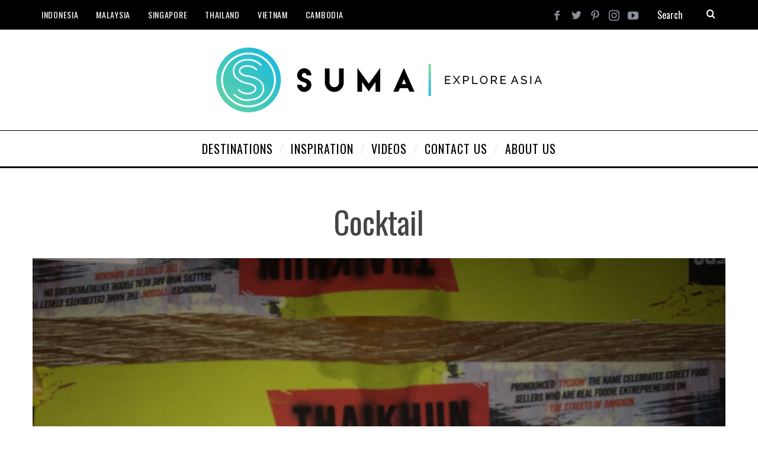

--- FILE ---
content_type: text/html; charset=UTF-8
request_url: https://sumabeachlifestyle.com/exploring-manchester-uk-european-city-challenge/cocktail/
body_size: 10126
content:
<!DOCTYPE html>
<!--[if lt IE 9]><html lang="en-US" class="oldie"><![endif]-->
<!--[if (gte IE 9) | !(IE)]><!--><html lang="en-US" class="modern"><!--<![endif]-->
<head>
<meta charset="UTF-8" />
<meta name="viewport" content="width=device-width, initial-scale=1" />
<!--[if IE]><meta http-equiv='X-UA-Compatible' content='IE=edge,chrome=1'><![endif]-->
<meta name='robots' content='index, follow, max-image-preview:large, max-snippet:-1, max-video-preview:-1' />
	<style>img:is([sizes="auto" i], [sizes^="auto," i]) { contain-intrinsic-size: 3000px 1500px }</style>
	
	<!-- This site is optimized with the Yoast SEO plugin v26.6 - https://yoast.com/wordpress/plugins/seo/ -->
	<title>cocktail - Suma - Explore Asia</title>
	<link rel="canonical" href="https://sumabeachlifestyle.com/exploring-manchester-uk-european-city-challenge/cocktail/" />
	<meta property="og:locale" content="en_US" />
	<meta property="og:type" content="article" />
	<meta property="og:title" content="cocktail - Suma - Explore Asia" />
	<meta property="og:url" content="https://sumabeachlifestyle.com/exploring-manchester-uk-european-city-challenge/cocktail/" />
	<meta property="og:site_name" content="Suma - Explore Asia" />
	<meta property="article:publisher" content="https://www.facebook.com/SumaLifestyle/" />
	<meta property="og:image" content="https://sumabeachlifestyle.com/exploring-manchester-uk-european-city-challenge/cocktail" />
	<meta property="og:image:width" content="700" />
	<meta property="og:image:height" content="525" />
	<meta property="og:image:type" content="image/jpeg" />
	<meta name="twitter:card" content="summary_large_image" />
	<meta name="twitter:site" content="@SumaLifestyle" />
	<script type="application/ld+json" class="yoast-schema-graph">{"@context":"https://schema.org","@graph":[{"@type":"WebPage","@id":"https://sumabeachlifestyle.com/exploring-manchester-uk-european-city-challenge/cocktail/","url":"https://sumabeachlifestyle.com/exploring-manchester-uk-european-city-challenge/cocktail/","name":"cocktail - Suma - Explore Asia","isPartOf":{"@id":"https://sumabeachlifestyle.com/#website"},"primaryImageOfPage":{"@id":"https://sumabeachlifestyle.com/exploring-manchester-uk-european-city-challenge/cocktail/#primaryimage"},"image":{"@id":"https://sumabeachlifestyle.com/exploring-manchester-uk-european-city-challenge/cocktail/#primaryimage"},"thumbnailUrl":"https://sumabeachlifestyle.com/wp-content/uploads/2015/11/cocktail.jpg","datePublished":"2015-11-12T14:53:38+00:00","breadcrumb":{"@id":"https://sumabeachlifestyle.com/exploring-manchester-uk-european-city-challenge/cocktail/#breadcrumb"},"inLanguage":"en-US","potentialAction":[{"@type":"ReadAction","target":["https://sumabeachlifestyle.com/exploring-manchester-uk-european-city-challenge/cocktail/"]}]},{"@type":"ImageObject","inLanguage":"en-US","@id":"https://sumabeachlifestyle.com/exploring-manchester-uk-european-city-challenge/cocktail/#primaryimage","url":"https://sumabeachlifestyle.com/wp-content/uploads/2015/11/cocktail.jpg","contentUrl":"https://sumabeachlifestyle.com/wp-content/uploads/2015/11/cocktail.jpg","width":3264,"height":2448},{"@type":"BreadcrumbList","@id":"https://sumabeachlifestyle.com/exploring-manchester-uk-european-city-challenge/cocktail/#breadcrumb","itemListElement":[{"@type":"ListItem","position":1,"name":"Home","item":"https://sumabeachlifestyle.com/"},{"@type":"ListItem","position":2,"name":"Exploring Manchester, UK &#8211; European City Challenge","item":"https://sumabeachlifestyle.com/exploring-manchester-uk-european-city-challenge/"},{"@type":"ListItem","position":3,"name":"cocktail"}]},{"@type":"WebSite","@id":"https://sumabeachlifestyle.com/#website","url":"https://sumabeachlifestyle.com/","name":"Suma - Explore Asia","description":"Travel Guide to Southeast Asia and Beyond","publisher":{"@id":"https://sumabeachlifestyle.com/#organization"},"potentialAction":[{"@type":"SearchAction","target":{"@type":"EntryPoint","urlTemplate":"https://sumabeachlifestyle.com/?s={search_term_string}"},"query-input":{"@type":"PropertyValueSpecification","valueRequired":true,"valueName":"search_term_string"}}],"inLanguage":"en-US"},{"@type":"Organization","@id":"https://sumabeachlifestyle.com/#organization","name":"Suma Travel Asia","url":"https://sumabeachlifestyle.com/","logo":{"@type":"ImageObject","inLanguage":"en-US","@id":"https://sumabeachlifestyle.com/#/schema/logo/image/","url":"https://sumabeachlifestyle.com/wp-content/uploads/2012/11/Suma-Lifestyle-Logo-blue-bg.jpg","contentUrl":"https://sumabeachlifestyle.com/wp-content/uploads/2012/11/Suma-Lifestyle-Logo-blue-bg.jpg","width":970,"height":970,"caption":"Suma Travel Asia"},"image":{"@id":"https://sumabeachlifestyle.com/#/schema/logo/image/"},"sameAs":["https://www.facebook.com/SumaLifestyle/","https://x.com/SumaLifestyle","https://www.instagram.com/SumaExploreAsia","https://www.pinterest.com/SumaLifestyle","https://www.youtube.com/SumaLifestyle"]}]}</script>
	<!-- / Yoast SEO plugin. -->


<link rel='dns-prefetch' href='//fonts.googleapis.com' />
<link rel='preconnect' href='https://fonts.gstatic.com' crossorigin />
<link rel="alternate" type="application/rss+xml" title="Suma - Explore Asia &raquo; Feed" href="https://sumabeachlifestyle.com/feed/" />
<link rel="alternate" type="application/rss+xml" title="Suma - Explore Asia &raquo; Comments Feed" href="https://sumabeachlifestyle.com/comments/feed/" />
<link rel="alternate" type="application/rss+xml" title="Suma - Explore Asia &raquo; cocktail Comments Feed" href="https://sumabeachlifestyle.com/exploring-manchester-uk-european-city-challenge/cocktail/feed/" />
<script type="text/javascript">
/* <![CDATA[ */
window._wpemojiSettings = {"baseUrl":"https:\/\/s.w.org\/images\/core\/emoji\/16.0.1\/72x72\/","ext":".png","svgUrl":"https:\/\/s.w.org\/images\/core\/emoji\/16.0.1\/svg\/","svgExt":".svg","source":{"concatemoji":"https:\/\/sumabeachlifestyle.com\/wp-includes\/js\/wp-emoji-release.min.js?ver=6.8.3"}};
/*! This file is auto-generated */
!function(s,n){var o,i,e;function c(e){try{var t={supportTests:e,timestamp:(new Date).valueOf()};sessionStorage.setItem(o,JSON.stringify(t))}catch(e){}}function p(e,t,n){e.clearRect(0,0,e.canvas.width,e.canvas.height),e.fillText(t,0,0);var t=new Uint32Array(e.getImageData(0,0,e.canvas.width,e.canvas.height).data),a=(e.clearRect(0,0,e.canvas.width,e.canvas.height),e.fillText(n,0,0),new Uint32Array(e.getImageData(0,0,e.canvas.width,e.canvas.height).data));return t.every(function(e,t){return e===a[t]})}function u(e,t){e.clearRect(0,0,e.canvas.width,e.canvas.height),e.fillText(t,0,0);for(var n=e.getImageData(16,16,1,1),a=0;a<n.data.length;a++)if(0!==n.data[a])return!1;return!0}function f(e,t,n,a){switch(t){case"flag":return n(e,"\ud83c\udff3\ufe0f\u200d\u26a7\ufe0f","\ud83c\udff3\ufe0f\u200b\u26a7\ufe0f")?!1:!n(e,"\ud83c\udde8\ud83c\uddf6","\ud83c\udde8\u200b\ud83c\uddf6")&&!n(e,"\ud83c\udff4\udb40\udc67\udb40\udc62\udb40\udc65\udb40\udc6e\udb40\udc67\udb40\udc7f","\ud83c\udff4\u200b\udb40\udc67\u200b\udb40\udc62\u200b\udb40\udc65\u200b\udb40\udc6e\u200b\udb40\udc67\u200b\udb40\udc7f");case"emoji":return!a(e,"\ud83e\udedf")}return!1}function g(e,t,n,a){var r="undefined"!=typeof WorkerGlobalScope&&self instanceof WorkerGlobalScope?new OffscreenCanvas(300,150):s.createElement("canvas"),o=r.getContext("2d",{willReadFrequently:!0}),i=(o.textBaseline="top",o.font="600 32px Arial",{});return e.forEach(function(e){i[e]=t(o,e,n,a)}),i}function t(e){var t=s.createElement("script");t.src=e,t.defer=!0,s.head.appendChild(t)}"undefined"!=typeof Promise&&(o="wpEmojiSettingsSupports",i=["flag","emoji"],n.supports={everything:!0,everythingExceptFlag:!0},e=new Promise(function(e){s.addEventListener("DOMContentLoaded",e,{once:!0})}),new Promise(function(t){var n=function(){try{var e=JSON.parse(sessionStorage.getItem(o));if("object"==typeof e&&"number"==typeof e.timestamp&&(new Date).valueOf()<e.timestamp+604800&&"object"==typeof e.supportTests)return e.supportTests}catch(e){}return null}();if(!n){if("undefined"!=typeof Worker&&"undefined"!=typeof OffscreenCanvas&&"undefined"!=typeof URL&&URL.createObjectURL&&"undefined"!=typeof Blob)try{var e="postMessage("+g.toString()+"("+[JSON.stringify(i),f.toString(),p.toString(),u.toString()].join(",")+"));",a=new Blob([e],{type:"text/javascript"}),r=new Worker(URL.createObjectURL(a),{name:"wpTestEmojiSupports"});return void(r.onmessage=function(e){c(n=e.data),r.terminate(),t(n)})}catch(e){}c(n=g(i,f,p,u))}t(n)}).then(function(e){for(var t in e)n.supports[t]=e[t],n.supports.everything=n.supports.everything&&n.supports[t],"flag"!==t&&(n.supports.everythingExceptFlag=n.supports.everythingExceptFlag&&n.supports[t]);n.supports.everythingExceptFlag=n.supports.everythingExceptFlag&&!n.supports.flag,n.DOMReady=!1,n.readyCallback=function(){n.DOMReady=!0}}).then(function(){return e}).then(function(){var e;n.supports.everything||(n.readyCallback(),(e=n.source||{}).concatemoji?t(e.concatemoji):e.wpemoji&&e.twemoji&&(t(e.twemoji),t(e.wpemoji)))}))}((window,document),window._wpemojiSettings);
/* ]]> */
</script>
<style id='wp-emoji-styles-inline-css' type='text/css'>

	img.wp-smiley, img.emoji {
		display: inline !important;
		border: none !important;
		box-shadow: none !important;
		height: 1em !important;
		width: 1em !important;
		margin: 0 0.07em !important;
		vertical-align: -0.1em !important;
		background: none !important;
		padding: 0 !important;
	}
</style>
<link rel='stylesheet' id='wp-block-library-css' href='https://sumabeachlifestyle.com/wp-includes/css/dist/block-library/style.min.css?ver=6.8.3' type='text/css' media='all' />
<style id='classic-theme-styles-inline-css' type='text/css'>
/*! This file is auto-generated */
.wp-block-button__link{color:#fff;background-color:#32373c;border-radius:9999px;box-shadow:none;text-decoration:none;padding:calc(.667em + 2px) calc(1.333em + 2px);font-size:1.125em}.wp-block-file__button{background:#32373c;color:#fff;text-decoration:none}
</style>
<style id='global-styles-inline-css' type='text/css'>
:root{--wp--preset--aspect-ratio--square: 1;--wp--preset--aspect-ratio--4-3: 4/3;--wp--preset--aspect-ratio--3-4: 3/4;--wp--preset--aspect-ratio--3-2: 3/2;--wp--preset--aspect-ratio--2-3: 2/3;--wp--preset--aspect-ratio--16-9: 16/9;--wp--preset--aspect-ratio--9-16: 9/16;--wp--preset--color--black: #000000;--wp--preset--color--cyan-bluish-gray: #abb8c3;--wp--preset--color--white: #ffffff;--wp--preset--color--pale-pink: #f78da7;--wp--preset--color--vivid-red: #cf2e2e;--wp--preset--color--luminous-vivid-orange: #ff6900;--wp--preset--color--luminous-vivid-amber: #fcb900;--wp--preset--color--light-green-cyan: #7bdcb5;--wp--preset--color--vivid-green-cyan: #00d084;--wp--preset--color--pale-cyan-blue: #8ed1fc;--wp--preset--color--vivid-cyan-blue: #0693e3;--wp--preset--color--vivid-purple: #9b51e0;--wp--preset--gradient--vivid-cyan-blue-to-vivid-purple: linear-gradient(135deg,rgba(6,147,227,1) 0%,rgb(155,81,224) 100%);--wp--preset--gradient--light-green-cyan-to-vivid-green-cyan: linear-gradient(135deg,rgb(122,220,180) 0%,rgb(0,208,130) 100%);--wp--preset--gradient--luminous-vivid-amber-to-luminous-vivid-orange: linear-gradient(135deg,rgba(252,185,0,1) 0%,rgba(255,105,0,1) 100%);--wp--preset--gradient--luminous-vivid-orange-to-vivid-red: linear-gradient(135deg,rgba(255,105,0,1) 0%,rgb(207,46,46) 100%);--wp--preset--gradient--very-light-gray-to-cyan-bluish-gray: linear-gradient(135deg,rgb(238,238,238) 0%,rgb(169,184,195) 100%);--wp--preset--gradient--cool-to-warm-spectrum: linear-gradient(135deg,rgb(74,234,220) 0%,rgb(151,120,209) 20%,rgb(207,42,186) 40%,rgb(238,44,130) 60%,rgb(251,105,98) 80%,rgb(254,248,76) 100%);--wp--preset--gradient--blush-light-purple: linear-gradient(135deg,rgb(255,206,236) 0%,rgb(152,150,240) 100%);--wp--preset--gradient--blush-bordeaux: linear-gradient(135deg,rgb(254,205,165) 0%,rgb(254,45,45) 50%,rgb(107,0,62) 100%);--wp--preset--gradient--luminous-dusk: linear-gradient(135deg,rgb(255,203,112) 0%,rgb(199,81,192) 50%,rgb(65,88,208) 100%);--wp--preset--gradient--pale-ocean: linear-gradient(135deg,rgb(255,245,203) 0%,rgb(182,227,212) 50%,rgb(51,167,181) 100%);--wp--preset--gradient--electric-grass: linear-gradient(135deg,rgb(202,248,128) 0%,rgb(113,206,126) 100%);--wp--preset--gradient--midnight: linear-gradient(135deg,rgb(2,3,129) 0%,rgb(40,116,252) 100%);--wp--preset--font-size--small: 13px;--wp--preset--font-size--medium: 20px;--wp--preset--font-size--large: 36px;--wp--preset--font-size--x-large: 42px;--wp--preset--spacing--20: 0.44rem;--wp--preset--spacing--30: 0.67rem;--wp--preset--spacing--40: 1rem;--wp--preset--spacing--50: 1.5rem;--wp--preset--spacing--60: 2.25rem;--wp--preset--spacing--70: 3.38rem;--wp--preset--spacing--80: 5.06rem;--wp--preset--shadow--natural: 6px 6px 9px rgba(0, 0, 0, 0.2);--wp--preset--shadow--deep: 12px 12px 50px rgba(0, 0, 0, 0.4);--wp--preset--shadow--sharp: 6px 6px 0px rgba(0, 0, 0, 0.2);--wp--preset--shadow--outlined: 6px 6px 0px -3px rgba(255, 255, 255, 1), 6px 6px rgba(0, 0, 0, 1);--wp--preset--shadow--crisp: 6px 6px 0px rgba(0, 0, 0, 1);}:where(.is-layout-flex){gap: 0.5em;}:where(.is-layout-grid){gap: 0.5em;}body .is-layout-flex{display: flex;}.is-layout-flex{flex-wrap: wrap;align-items: center;}.is-layout-flex > :is(*, div){margin: 0;}body .is-layout-grid{display: grid;}.is-layout-grid > :is(*, div){margin: 0;}:where(.wp-block-columns.is-layout-flex){gap: 2em;}:where(.wp-block-columns.is-layout-grid){gap: 2em;}:where(.wp-block-post-template.is-layout-flex){gap: 1.25em;}:where(.wp-block-post-template.is-layout-grid){gap: 1.25em;}.has-black-color{color: var(--wp--preset--color--black) !important;}.has-cyan-bluish-gray-color{color: var(--wp--preset--color--cyan-bluish-gray) !important;}.has-white-color{color: var(--wp--preset--color--white) !important;}.has-pale-pink-color{color: var(--wp--preset--color--pale-pink) !important;}.has-vivid-red-color{color: var(--wp--preset--color--vivid-red) !important;}.has-luminous-vivid-orange-color{color: var(--wp--preset--color--luminous-vivid-orange) !important;}.has-luminous-vivid-amber-color{color: var(--wp--preset--color--luminous-vivid-amber) !important;}.has-light-green-cyan-color{color: var(--wp--preset--color--light-green-cyan) !important;}.has-vivid-green-cyan-color{color: var(--wp--preset--color--vivid-green-cyan) !important;}.has-pale-cyan-blue-color{color: var(--wp--preset--color--pale-cyan-blue) !important;}.has-vivid-cyan-blue-color{color: var(--wp--preset--color--vivid-cyan-blue) !important;}.has-vivid-purple-color{color: var(--wp--preset--color--vivid-purple) !important;}.has-black-background-color{background-color: var(--wp--preset--color--black) !important;}.has-cyan-bluish-gray-background-color{background-color: var(--wp--preset--color--cyan-bluish-gray) !important;}.has-white-background-color{background-color: var(--wp--preset--color--white) !important;}.has-pale-pink-background-color{background-color: var(--wp--preset--color--pale-pink) !important;}.has-vivid-red-background-color{background-color: var(--wp--preset--color--vivid-red) !important;}.has-luminous-vivid-orange-background-color{background-color: var(--wp--preset--color--luminous-vivid-orange) !important;}.has-luminous-vivid-amber-background-color{background-color: var(--wp--preset--color--luminous-vivid-amber) !important;}.has-light-green-cyan-background-color{background-color: var(--wp--preset--color--light-green-cyan) !important;}.has-vivid-green-cyan-background-color{background-color: var(--wp--preset--color--vivid-green-cyan) !important;}.has-pale-cyan-blue-background-color{background-color: var(--wp--preset--color--pale-cyan-blue) !important;}.has-vivid-cyan-blue-background-color{background-color: var(--wp--preset--color--vivid-cyan-blue) !important;}.has-vivid-purple-background-color{background-color: var(--wp--preset--color--vivid-purple) !important;}.has-black-border-color{border-color: var(--wp--preset--color--black) !important;}.has-cyan-bluish-gray-border-color{border-color: var(--wp--preset--color--cyan-bluish-gray) !important;}.has-white-border-color{border-color: var(--wp--preset--color--white) !important;}.has-pale-pink-border-color{border-color: var(--wp--preset--color--pale-pink) !important;}.has-vivid-red-border-color{border-color: var(--wp--preset--color--vivid-red) !important;}.has-luminous-vivid-orange-border-color{border-color: var(--wp--preset--color--luminous-vivid-orange) !important;}.has-luminous-vivid-amber-border-color{border-color: var(--wp--preset--color--luminous-vivid-amber) !important;}.has-light-green-cyan-border-color{border-color: var(--wp--preset--color--light-green-cyan) !important;}.has-vivid-green-cyan-border-color{border-color: var(--wp--preset--color--vivid-green-cyan) !important;}.has-pale-cyan-blue-border-color{border-color: var(--wp--preset--color--pale-cyan-blue) !important;}.has-vivid-cyan-blue-border-color{border-color: var(--wp--preset--color--vivid-cyan-blue) !important;}.has-vivid-purple-border-color{border-color: var(--wp--preset--color--vivid-purple) !important;}.has-vivid-cyan-blue-to-vivid-purple-gradient-background{background: var(--wp--preset--gradient--vivid-cyan-blue-to-vivid-purple) !important;}.has-light-green-cyan-to-vivid-green-cyan-gradient-background{background: var(--wp--preset--gradient--light-green-cyan-to-vivid-green-cyan) !important;}.has-luminous-vivid-amber-to-luminous-vivid-orange-gradient-background{background: var(--wp--preset--gradient--luminous-vivid-amber-to-luminous-vivid-orange) !important;}.has-luminous-vivid-orange-to-vivid-red-gradient-background{background: var(--wp--preset--gradient--luminous-vivid-orange-to-vivid-red) !important;}.has-very-light-gray-to-cyan-bluish-gray-gradient-background{background: var(--wp--preset--gradient--very-light-gray-to-cyan-bluish-gray) !important;}.has-cool-to-warm-spectrum-gradient-background{background: var(--wp--preset--gradient--cool-to-warm-spectrum) !important;}.has-blush-light-purple-gradient-background{background: var(--wp--preset--gradient--blush-light-purple) !important;}.has-blush-bordeaux-gradient-background{background: var(--wp--preset--gradient--blush-bordeaux) !important;}.has-luminous-dusk-gradient-background{background: var(--wp--preset--gradient--luminous-dusk) !important;}.has-pale-ocean-gradient-background{background: var(--wp--preset--gradient--pale-ocean) !important;}.has-electric-grass-gradient-background{background: var(--wp--preset--gradient--electric-grass) !important;}.has-midnight-gradient-background{background: var(--wp--preset--gradient--midnight) !important;}.has-small-font-size{font-size: var(--wp--preset--font-size--small) !important;}.has-medium-font-size{font-size: var(--wp--preset--font-size--medium) !important;}.has-large-font-size{font-size: var(--wp--preset--font-size--large) !important;}.has-x-large-font-size{font-size: var(--wp--preset--font-size--x-large) !important;}
:where(.wp-block-post-template.is-layout-flex){gap: 1.25em;}:where(.wp-block-post-template.is-layout-grid){gap: 1.25em;}
:where(.wp-block-columns.is-layout-flex){gap: 2em;}:where(.wp-block-columns.is-layout-grid){gap: 2em;}
:root :where(.wp-block-pullquote){font-size: 1.5em;line-height: 1.6;}
</style>
<link rel='stylesheet' id='main-style-css' href='https://sumabeachlifestyle.com/wp-content/themes/simplemag%205/style.css?ver=6.8.3' type='text/css' media='all' />
<link rel="preload" as="style" href="https://fonts.googleapis.com/css?family=Oswald:400%7CLato&#038;display=swap&#038;ver=1570611282" /><link rel="stylesheet" href="https://fonts.googleapis.com/css?family=Oswald:400%7CLato&#038;display=swap&#038;ver=1570611282" media="print" onload="this.media='all'"><noscript><link rel="stylesheet" href="https://fonts.googleapis.com/css?family=Oswald:400%7CLato&#038;display=swap&#038;ver=1570611282" /></noscript><script type="text/javascript" src="https://sumabeachlifestyle.com/wp-includes/js/jquery/jquery.min.js?ver=3.7.1" id="jquery-core-js"></script>
<script type="text/javascript" src="https://sumabeachlifestyle.com/wp-includes/js/jquery/jquery-migrate.min.js?ver=3.4.1" id="jquery-migrate-js"></script>
<link rel="https://api.w.org/" href="https://sumabeachlifestyle.com/wp-json/" /><link rel="alternate" title="JSON" type="application/json" href="https://sumabeachlifestyle.com/wp-json/wp/v2/media/10372" /><link rel="EditURI" type="application/rsd+xml" title="RSD" href="https://sumabeachlifestyle.com/xmlrpc.php?rsd" />
<link rel='shortlink' href='https://sumabeachlifestyle.com/?p=10372' />
<link rel="alternate" title="oEmbed (JSON)" type="application/json+oembed" href="https://sumabeachlifestyle.com/wp-json/oembed/1.0/embed?url=https%3A%2F%2Fsumabeachlifestyle.com%2Fexploring-manchester-uk-european-city-challenge%2Fcocktail%2F" />
<link rel="alternate" title="oEmbed (XML)" type="text/xml+oembed" href="https://sumabeachlifestyle.com/wp-json/oembed/1.0/embed?url=https%3A%2F%2Fsumabeachlifestyle.com%2Fexploring-manchester-uk-european-city-challenge%2Fcocktail%2F&#038;format=xml" />
<meta name="generator" content="Redux 4.5.9" /><style type="text/css">
.header .logo{max-width:550px;}
.lines-button .lines, .lines-button .lines:after, .lines-button .lines:before{background:#ffffff;}
.top-strip .search-form input,.top-strip .search-form button,.top-strip .mobile-search-button{color:#ffffff}
.main-menu .sub-links .active-link,
.main-menu .mega-menu-item:hover .item-title a,
.main-menu > ul > .sub-menu-columns > .sub-menu > .sub-links > li > a {color:#0091b5;}
.main-menu .sub-menu-two-columns > .sub-menu > .sub-links li a:after {background-color:#0091b5;}
.main-menu .posts-loading:after {border-top-color:#0091b5;border-bottom-color:#0091b5;}
.secondary-menu ul > li:hover > a {color:#0091b5;}
.main-menu > ul > .link-arrow > a:after {border-color:transparent transparent #0091b5;}
.main-menu > ul > li > .sub-menu {border-top-color:#0091b5;}
.main-menu .mega-menu-container .mega-menu-posts-title:hover:after{color:#ffffff;}
.modern .content-over-image-tint .entry-image:before,
.modern .content-over-image-tint.full-width-image:before{opacity:0.1;}
.modern .content-over-image-tint:hover .entry-image:before,
.modern .content-over-image-tint.full-width-image:hover:before,
.modern .content-over-image-tint .gallery-item:not(.slick-active) .entry-image:before{opacity:0.5;}
.sidebar .widget{border-bottom:1px solid #000;}
.footer-sidebar .widget_rss li:after,
.footer-sidebar .widget_pages li:after,
.footer-sidebar .widget_nav_menu li:after,
.footer-sidebar .widget_categories ul li:after,
.footer-sidebar .widget_recent_entries li:after,
.footer-sidebar .widget_recent_comments li:after{background-color:#585b61;}
.entry-title {text-transform:capitalize;}
.title-with-sep{background:url("https://sumabeachlifestyle.com/wp-content/themes/simplemag%205/images/section-header.png") repeat-x 0 50%;}
@media only screen and (min-width: 960px) {.full-width-media .gallery-carousel,.full-width-media .gallery-carousel .gallery-item{height:580px;}}
</style>
<script type="text/javascript">
<!-- Global site tag (gtag.js) - Google Analytics -->
<script async src="https://www.googletagmanager.com/gtag/js?id=UA-15298697-2"></script>
<script>
  window.dataLayer = window.dataLayer || [];
  function gtag(){dataLayer.push(arguments);}
  gtag('js', new Date());

  gtag('config', 'UA-15298697-2');
</script>
<meta name="google-site-verification" content="Sa3qAHV-T5NtjdZ3lOlrOI0fWejy_q6-KiUK0-8R5hY" />

</script>
<link rel="icon" href="https://sumabeachlifestyle.com/wp-content/uploads/2016/05/SUMA-Clear-Icon-300x295.png" sizes="32x32" />
<link rel="icon" href="https://sumabeachlifestyle.com/wp-content/uploads/2016/05/SUMA-Clear-Icon-200x140.png" sizes="192x192" />
<link rel="apple-touch-icon" href="https://sumabeachlifestyle.com/wp-content/uploads/2016/05/SUMA-Clear-Icon-200x140.png" />
<meta name="msapplication-TileImage" content="https://sumabeachlifestyle.com/wp-content/uploads/2016/05/SUMA-Clear-Icon.png" />
<style id="ti_option-dynamic-css" title="dynamic-css" class="redux-options-output">.menu-item a, .entry-meta, .see-more span, .read-more, .read-more-link, .nav-title, .related-posts-tabs li a, #submit, input, textarea, .copyright, .copyright a{font-family:Oswald;font-weight:400;font-style:normal;}.secondary-menu > ul > li{font-size:14px;}.main-menu > ul > li{font-size:20px;}h1, h2, h3, h4, h5, h6, .main-menu .item-title a, .widget_pages, .widget_categories, .widget_nav_menu, .tagline, .sub-title, .entry-note, .manual-excerpt, .single-post.ltr:not(.woocommerce) .entry-content > p:first-of-type:first-letter, .sc-dropcap, .single-author-box .vcard, .comment-author, .comment-meta, .comment-reply-link, #respond label, #wp-calendar tbody, .latest-reviews .score-line i, .score-box .total{font-family:Oswald;font-weight:normal;font-style:normal;}.section-title, .classic-layout .entry-title{font-size:48px;}.entries .post-item .entry-title, .media-post-item .entry-title{font-size:24px;}.page-title{font-size:52px;}body, p{font-family:Lato;font-weight:normal;font-style:normal;}.page .entry-content, .single .entry-content, .home-section div.entry-summary{line-height:28px;font-size:18px;}.score-line, .rating-total-indicator .sides span, .widget_ti_most_commented span{background-color:#0091b5;}.comment-list .bypostauthor .avatar, .post-item .content-loading .load-media-content:before, .media-posts .content-loading .load-media-content:before, .post-item .content-loading .load-media-content:after, .media-posts .content-loading .load-media-content:after{border-color:#0091b5;}.widget_ti_most_commented span i:before{border-top-color:#0091b5;}.score-line span i, .widget_ti_most_commented span i{color:#000000;}#masthead{background-color:#ffffff;}.top-strip, .secondary-menu .sub-menu, .top-strip .search-form input[type="text"], .top-strip .social li ul{background-color:#000000;}.secondary-menu a{color:#ffffff;}.secondary-menu a:hover{color:#0091b5;}.top-strip .social li a{color:#8c919b;}.main-menu-container,.sticky-active .main-menu-fixed{background-color:#ffffff;}.main-menu > ul > li{color:#000;}.main-menu > ul > li:hover{color:#333;}.main-menu > ul > li > a > span:after{color:#eeeeee;}.main-menu-container{border-top:1px solid #000;}.main-menu-container{border-bottom:3px solid #000;}.main-menu .sub-menu{background-color:#000000;}.main-menu .sub-menu li a, .main-menu .mega-menu-container .mega-menu-posts-title{color:#ffffff;}.main-menu .sub-menu li a:hover, .main-menu .mega-menu-container .mega-menu-posts-title:hover{color:#0091b5;}.modern .content-over-image-tint .entry-image:before, .modern .content-over-image-tint.full-width-image:before{background-color:#000000;}.sidebar{border-top:1px solid #000;border-bottom:1px solid #000;border-left:1px solid #000;border-right:1px solid #000;}.slide-dock{background-color:#ffffff;}.slide-dock h3, .slide-dock p{color:#000000;}.slide-dock .entry-meta a, .slide-dock h4 a{color:#000000;}.footer-sidebar, .footer-sidebar .widget_ti_most_commented li a, .footer-sidebar .widget-posts-classic-entries .widget-post-details, .footer-sidebar .widget-slider .widget-post-details .widget-post-category, .footer-sidebar .widget-posts-classic-entries .widget-post-details .widget-post-category, .footer-sidebar .widget-posts-entries .widget-post-item:not(:nth-child(1)) .widget-post-details{background-color:#242628;}.footer-sidebar .widget_ti_latest_comments .comment-text:after{border-bottom-color:#242628;}.footer-sidebar .widget_ti_most_commented span i{color:#242628;}.footer-sidebar .widget h3{color:#0091b5;}.footer-sidebar .rating-total-indicator .sides span, .footer-sidebar .widget_ti_most_commented span{background-color:#0091b5;}.footer-sidebar .widget_ti_most_commented span i:before{border-top-color:#0091b5;}.footer-sidebar, .footer-sidebar button, .footer-sidebar select, .footer-sidebar input,  .footer-sidebar input[type="submit"]{color:#8c919b;}.footer-sidebar input, .footer-sidebar select, .footer-sidebar input[type="submit"]{border-color:#8c919b;}.footer-sidebar .widget_ti_latest_comments .comment-text:before{border-bottom-color:#8c919b;}.footer-sidebar .widget a{color:#8c919b;}.footer-sidebar .widget a:hover{color:#0091b5;}.footer-sidebar, .widget-area-2, .widget-area-3, .footer-sidebar .widget{border-top:1px dotted #585b61;border-bottom:1px dotted #585b61;border-left:1px dotted #585b61;border-right:1px dotted #585b61;}.full-width-sidebar{background-color:#f8f8f8;}.full-width-sidebar, .full-width-sidebar a{color:#000000;}.copyright{background-color:#222222;}.copyright, .copyright a{color:#8c919b;}</style></head>

<body class="attachment wp-singular attachment-template-default single single-attachment postid-10372 attachmentid-10372 attachment-jpeg wp-theme-simplemag5 sm-451 ltr layout-full">


    <section class="no-print top-strip">

        
        <div class="wrapper clearfix">

            
<div class="search-form">
    <form method="get" id="searchform" action="https://sumabeachlifestyle.com/" role="search">
        <input type="text" name="s" id="s" value="Search" onfocus="if(this.value=='Search')this.value='';" onblur="if(this.value=='')this.value='Search';" />
        <button type="submit">
            <i class="icomoon-search"></i>
        </button>
    </form>
    
    <div class="mobile-search-button"></div>
</div><ul class="social">
		<li><a href="#" class="icomoon-share social-share-link"></a>
			<ul><li><a href="https://www.facebook.com/SumaLifestyle" class="icomoon-facebook" target="_blank"></a></li><li><a href="https://www.twitter.com/SumaLifestyle" class="icomoon-twitter" target="_blank"></a></li><li><a href="https://www.pinterest.com/SumaLifestyle" class="icomoon-pinterest" target="_blank"></a></li><li><a href="https://www.instagram.com/Sumaexploreasia" class="icomoon-instagram" target="_blank"></a></li><li><a href="https://www.youtube.com/SumaLifestyle" class="icomoon-youtube" target="_blank"></a></li>		</ul>
		</li>
	</ul>
            
            <nav class="secondary-menu"><ul id="menu-top-menu" class="menu"><li id="menu-item-11078" class="menu-item menu-item-type-taxonomy menu-item-object-category menu-item-has-children menu-item-11078"><a href="https://sumabeachlifestyle.com/category/destinations/asia/indonesia/">Indonesia</a>
<ul class="sub-menu">
	<li id="menu-item-12643" class="menu-item menu-item-type-taxonomy menu-item-object-category menu-item-12643"><a href="https://sumabeachlifestyle.com/category/destinations/asia/indonesia/bali/">Bali</a></li>
	<li id="menu-item-12788" class="menu-item menu-item-type-taxonomy menu-item-object-category menu-item-12788"><a href="https://sumabeachlifestyle.com/category/destinations/asia/indonesia/south-sumatra/">South Sumatra</a></li>
	<li id="menu-item-12789" class="menu-item menu-item-type-taxonomy menu-item-object-category menu-item-12789"><a href="https://sumabeachlifestyle.com/category/destinations/asia/indonesia/surabaya/">Surabaya</a></li>
	<li id="menu-item-12819" class="menu-item menu-item-type-taxonomy menu-item-object-category menu-item-12819"><a href="https://sumabeachlifestyle.com/category/destinations/asia/indonesia/yogyakarta/">Yogyakarta</a></li>
	<li id="menu-item-12792" class="menu-item menu-item-type-taxonomy menu-item-object-category menu-item-12792"><a href="https://sumabeachlifestyle.com/category/destinations/asia/indonesia/">All Destinations</a></li>
</ul>
</li>
<li id="menu-item-11076" class="menu-item menu-item-type-taxonomy menu-item-object-category menu-item-has-children menu-item-11076"><a href="https://sumabeachlifestyle.com/category/destinations/asia/malaysia/">Malaysia</a>
<ul class="sub-menu">
	<li id="menu-item-12784" class="menu-item menu-item-type-taxonomy menu-item-object-category menu-item-12784"><a href="https://sumabeachlifestyle.com/category/destinations/asia/malaysia/kuala-lumpur/">Kuala Lumpur</a></li>
	<li id="menu-item-12785" class="menu-item menu-item-type-taxonomy menu-item-object-category menu-item-12785"><a href="https://sumabeachlifestyle.com/category/destinations/asia/malaysia/langkawi/">Langkawi</a></li>
	<li id="menu-item-12644" class="menu-item menu-item-type-taxonomy menu-item-object-category menu-item-12644"><a href="https://sumabeachlifestyle.com/category/destinations/asia/malaysia/penang/">Penang</a></li>
	<li id="menu-item-12793" class="menu-item menu-item-type-taxonomy menu-item-object-category menu-item-12793"><a href="https://sumabeachlifestyle.com/category/destinations/asia/malaysia/">All Destinations</a></li>
</ul>
</li>
<li id="menu-item-11075" class="menu-item menu-item-type-taxonomy menu-item-object-category menu-item-11075"><a href="https://sumabeachlifestyle.com/category/destinations/asia/singapore/">Singapore</a></li>
<li id="menu-item-11077" class="menu-item menu-item-type-taxonomy menu-item-object-category menu-item-has-children menu-item-11077"><a href="https://sumabeachlifestyle.com/category/destinations/asia/thailand/">Thailand</a>
<ul class="sub-menu">
	<li id="menu-item-12781" class="menu-item menu-item-type-taxonomy menu-item-object-category menu-item-12781"><a href="https://sumabeachlifestyle.com/category/destinations/asia/thailand/bangkok/">Bangkok</a></li>
	<li id="menu-item-13341" class="menu-item menu-item-type-taxonomy menu-item-object-category menu-item-13341"><a href="https://sumabeachlifestyle.com/category/destinations/asia/thailand/chiang-mai/">Chiang Mai</a></li>
	<li id="menu-item-12794" class="menu-item menu-item-type-taxonomy menu-item-object-category menu-item-12794"><a href="https://sumabeachlifestyle.com/category/destinations/asia/thailand/krabi/">Krabi</a></li>
	<li id="menu-item-12786" class="menu-item menu-item-type-taxonomy menu-item-object-category menu-item-12786"><a href="https://sumabeachlifestyle.com/category/destinations/asia/thailand/pattaya/">Pattaya</a></li>
	<li id="menu-item-12787" class="menu-item menu-item-type-taxonomy menu-item-object-category menu-item-12787"><a href="https://sumabeachlifestyle.com/category/destinations/asia/thailand/phuket/">Phuket</a></li>
	<li id="menu-item-12796" class="menu-item menu-item-type-taxonomy menu-item-object-category menu-item-12796"><a href="https://sumabeachlifestyle.com/category/destinations/asia/thailand/">All Destinations</a></li>
</ul>
</li>
<li id="menu-item-11079" class="menu-item menu-item-type-taxonomy menu-item-object-category menu-item-has-children menu-item-11079"><a href="https://sumabeachlifestyle.com/category/destinations/asia/vietnam/">Vietnam</a>
<ul class="sub-menu">
	<li id="menu-item-12782" class="menu-item menu-item-type-taxonomy menu-item-object-category menu-item-12782"><a href="https://sumabeachlifestyle.com/category/destinations/asia/vietnam/ho-chi-mihn-vietnam/">Ho Chi Minh</a></li>
	<li id="menu-item-12791" class="menu-item menu-item-type-taxonomy menu-item-object-category menu-item-12791"><a href="https://sumabeachlifestyle.com/category/destinations/asia/vietnam/nha-trang/">Nha Trang</a></li>
	<li id="menu-item-12797" class="menu-item menu-item-type-taxonomy menu-item-object-category menu-item-12797"><a href="https://sumabeachlifestyle.com/category/destinations/asia/vietnam/">All Destinations</a></li>
</ul>
</li>
<li id="menu-item-13013" class="menu-item menu-item-type-taxonomy menu-item-object-category menu-item-13013"><a href="https://sumabeachlifestyle.com/category/destinations/asia/cambodia/">Cambodia</a></li>
</ul></nav>
            <a href="#" id="mobile-menu-toggle" class="lines-button">
                <span class="lines"></span>
            </a>

        </div><!-- .wrapper -->

    </section><!-- .top-strip -->


    <section id="site">

                <div id="pageslide" class="mobilewhite"><!-- Sidebar in Mobile View --></div>

        <div class="site-content">

            <header id="masthead" role="banner" class="clearfix">

                                <div id="branding" class="anmtd">
                    <div class="wrapper">
                    
<div class="header header-default">
            <a class="logo" href="https://sumabeachlifestyle.com">
            <img src="https://sumabeachlifestyle.com/wp-content/uploads/2016/05/SUMA-Logo-Horizontal-550px.png" alt="Suma &#8211; Explore Asia - Travel Guide to Southeast Asia and Beyond" width="550" height="110" />
        </a><!-- Logo -->
    
    </div><!-- .header-default -->                    </div><!-- .wrapper -->
                </div><!-- #branding -->
                
				<div class="no-print anmtd main-menu-container" role="navigation"><nav class="wrapper main-menu"><ul id="menu-destinations" class="menu"><li id="menu-item-10428" class="menu-item menu-item-type-custom menu-item-object-custom menu-item-has-children"><a href="https://sumabeachlifestyle.com/category/destinations/"><span>Destinations</span></a>
<ul class="sub-links">
	<li id="menu-item-4595" class="menu-item menu-item-type-taxonomy menu-item-object-category"><a href="https://sumabeachlifestyle.com/category/destinations/australianewzealand/"><span>Australia &#038; NZ</span></a><div class="sub-menu"></div>
</li>
	<li id="menu-item-12642" class="menu-item menu-item-type-taxonomy menu-item-object-category"><a href="https://sumabeachlifestyle.com/category/destinations/asia/cambodia/"><span>Cambodia</span></a><div class="sub-menu"></div>
</li>
	<li id="menu-item-7843" class="menu-item menu-item-type-taxonomy menu-item-object-category"><a href="https://sumabeachlifestyle.com/category/destinations/china/"><span>China</span></a><div class="sub-menu"></div>
</li>
	<li id="menu-item-12639" class="menu-item menu-item-type-taxonomy menu-item-object-category"><a href="https://sumabeachlifestyle.com/category/destinations/india/"><span>India</span></a><div class="sub-menu"></div>
</li>
	<li id="menu-item-247" class="menu-item menu-item-type-taxonomy menu-item-object-category"><a href="https://sumabeachlifestyle.com/category/destinations/asia/indonesia/"><span>Indonesia</span></a><div class="sub-menu"></div>
</li>
	<li id="menu-item-12706" class="menu-item menu-item-type-taxonomy menu-item-object-category"><a href="https://sumabeachlifestyle.com/category/destinations/asia/laos/"><span>Laos</span></a><div class="sub-menu"></div>
</li>
	<li id="menu-item-528" class="menu-item menu-item-type-taxonomy menu-item-object-category"><a href="https://sumabeachlifestyle.com/category/destinations/asia/malaysia/"><span>Malaysia</span></a><div class="sub-menu"></div>
</li>
	<li id="menu-item-12641" class="menu-item menu-item-type-taxonomy menu-item-object-category"><a href="https://sumabeachlifestyle.com/category/destinations/asia/myanmar/"><span>Myanmar</span></a><div class="sub-menu"></div>
</li>
	<li id="menu-item-12640" class="menu-item menu-item-type-taxonomy menu-item-object-category"><a href="https://sumabeachlifestyle.com/category/destinations/asia/philippines/"><span>Philippines</span></a><div class="sub-menu"></div>
</li>
	<li id="menu-item-317" class="menu-item menu-item-type-taxonomy menu-item-object-category"><a href="https://sumabeachlifestyle.com/category/destinations/asia/singapore/"><span>Singapore</span></a><div class="sub-menu"></div>
</li>
	<li id="menu-item-1926" class="menu-item menu-item-type-taxonomy menu-item-object-category"><a href="https://sumabeachlifestyle.com/category/destinations/asia/southkorea/"><span>South Korea</span></a><div class="sub-menu"></div>
</li>
	<li id="menu-item-249" class="menu-item menu-item-type-taxonomy menu-item-object-category"><a href="https://sumabeachlifestyle.com/category/destinations/asia/thailand/"><span>Thailand</span></a><div class="sub-menu"></div>
</li>
	<li id="menu-item-722" class="menu-item menu-item-type-taxonomy menu-item-object-category"><a href="https://sumabeachlifestyle.com/category/destinations/asia/vietnam/"><span>Vietnam</span></a><div class="sub-menu"></div>
</li>
</ul>
</li>
<li id="menu-item-10429" class="menu-item menu-item-type-custom menu-item-object-custom menu-item-has-children"><a href="https://sumabeachlifestyle.com/category/topics/"><span>Inspiration</span></a>
<ul class="sub-links">
	<li id="menu-item-10430" class="menu-item menu-item-type-taxonomy menu-item-object-category"><a href="https://sumabeachlifestyle.com/category/topics/adventure/"><span>Adventure</span></a><div class="sub-menu"></div>
</li>
	<li id="menu-item-10431" class="menu-item menu-item-type-taxonomy menu-item-object-category"><a href="https://sumabeachlifestyle.com/category/topics/beach-getaway/"><span>Beach Getaway</span></a><div class="sub-menu"></div>
</li>
	<li id="menu-item-10432" class="menu-item menu-item-type-taxonomy menu-item-object-category"><a href="https://sumabeachlifestyle.com/category/topics/child-friendly-travel/"><span>Family Travel</span></a><div class="sub-menu"></div>
</li>
	<li id="menu-item-10433" class="menu-item menu-item-type-taxonomy menu-item-object-category"><a href="https://sumabeachlifestyle.com/category/topics/city-getaway/"><span>City Getaway</span></a><div class="sub-menu"></div>
</li>
	<li id="menu-item-10435" class="menu-item menu-item-type-taxonomy menu-item-object-category"><a href="https://sumabeachlifestyle.com/category/topics/culture/"><span>Culture</span></a><div class="sub-menu"></div>
</li>
	<li id="menu-item-10504" class="menu-item menu-item-type-taxonomy menu-item-object-category"><a href="https://sumabeachlifestyle.com/category/topics/dine-and-unwind/"><span>Wine and Dine</span></a><div class="sub-menu"></div>
</li>
	<li id="menu-item-10438" class="menu-item menu-item-type-taxonomy menu-item-object-category"><a href="https://sumabeachlifestyle.com/category/topics/hotel-lust-list/"><span>Hotel Lust List</span></a><div class="sub-menu"></div>
</li>
	<li id="menu-item-10439" class="menu-item menu-item-type-taxonomy menu-item-object-category"><a href="https://sumabeachlifestyle.com/category/topics/lifestyle/"><span>Lifestyle</span></a><div class="sub-menu"></div>
</li>
	<li id="menu-item-10441" class="menu-item menu-item-type-taxonomy menu-item-object-category"><a href="https://sumabeachlifestyle.com/category/topics/top-of-the-charts/"><span>Best of Asia</span></a><div class="sub-menu"></div>
</li>
	<li id="menu-item-10442" class="menu-item menu-item-type-taxonomy menu-item-object-category"><a href="https://sumabeachlifestyle.com/category/travel-deals/"><span>Travel Deals</span></a><div class="sub-menu"></div>
</li>
	<li id="menu-item-10444" class="menu-item menu-item-type-taxonomy menu-item-object-category"><a href="https://sumabeachlifestyle.com/category/topics/videos/"><span>Videos</span></a><div class="sub-menu"></div>
</li>
	<li id="menu-item-10447" class="menu-item menu-item-type-taxonomy menu-item-object-category"><a href="https://sumabeachlifestyle.com/category/topics/wineries-2/"><span>Wineries</span></a><div class="sub-menu"></div>
</li>
</ul>
</li>
<li id="menu-item-10467" class="menu-item menu-item-type-taxonomy menu-item-object-category"><a href="https://sumabeachlifestyle.com/category/topics/videos/"><span>Videos</span></a><div class="sub-menu"><div class="sub-posts"><div class="clearfix mega-menu-container mega-menu-ajax"></div></div></div>
</li>
<li id="menu-item-10448" class="menu-item menu-item-type-post_type menu-item-object-page"><a href="https://sumabeachlifestyle.com/contact-us/"><span>Contact Us</span></a></li>
<li id="menu-item-10449" class="menu-item menu-item-type-post_type menu-item-object-page menu-item-has-children"><a href="https://sumabeachlifestyle.com/about-2/"><span>About Us</span></a>
<ul class="sub-links">
	<li id="menu-item-10454" class="menu-item menu-item-type-post_type menu-item-object-page"><a href="https://sumabeachlifestyle.com/about-2/"><span>About Us</span></a></li>
	<li id="menu-item-10453" class="menu-item menu-item-type-post_type menu-item-object-page"><a href="https://sumabeachlifestyle.com/press-and-recognition/"><span>Press and Recognition</span></a></li>
	<li id="menu-item-13680" class="menu-item menu-item-type-post_type menu-item-object-page"><a href="https://sumabeachlifestyle.com/singapore-travel-blogger/"><span>Singapore Travel Blogger</span></a></li>
</ul>
</li>
</ul></nav></div>
                
            </header><!-- #masthead -->
	
	<section id="content" role="main" class="clearfix anmtd">
    	<div class="wrapper">
        	
            <header class="entry-header page-header">
                <div class="page-title">
					<h1 class="entry-title">cocktail</h1>
                </div>
            </header>
			
			            
                <article id="post-10372" class="post-10372 attachment type-attachment status-inherit hentry">
                
                                        <p class="attachment">
                        <a href="https://sumabeachlifestyle.com/wp-content/uploads/2015/11/cocktail.jpg" title="cocktail" rel="attachment">
                            <img src="https://sumabeachlifestyle.com/wp-content/uploads/2015/11/cocktail.jpg" width="1170" height="878" class="attachment-medium" alt="" />
                        </a>
                    </p>
                                        
                </article>
            
                    
        </div>
    </section><!-- #content -->


        <footer id="footer" class="no-print anmtd" role="contentinfo">

        	
                        
            <div class="copyright">
                <div class="wrapper">
                	<div class="grids">
                        <div class="grid-10">
                            Copyright Suma Beach Couture - Suma Travel Asia
Note: We try to ensure that all articles are accurate at the time of publishing, but as things change, please check information with appropriate company/destination before proceeding with travel plans.
This site contains affiliate links                        </div>
                        <div class="grid-2">
                            <a href="#" class="alignright back-top">Back to top <i class="icomoon-chevron-left"></i></a>
                        </div>
                    </div>
                </div>
            </div>
            
        </footer><!-- #footer -->
    </div><!-- .site-content -->
</section><!-- #site -->
<script type="speculationrules">
{"prefetch":[{"source":"document","where":{"and":[{"href_matches":"\/*"},{"not":{"href_matches":["\/wp-*.php","\/wp-admin\/*","\/wp-content\/uploads\/*","\/wp-content\/*","\/wp-content\/plugins\/*","\/wp-content\/themes\/simplemag%205\/*","\/*\\?(.+)"]}},{"not":{"selector_matches":"a[rel~=\"nofollow\"]"}},{"not":{"selector_matches":".no-prefetch, .no-prefetch a"}}]},"eagerness":"conservative"}]}
</script>
<link rel='stylesheet' id='redux-custom-fonts-css' href='//sumabeachlifestyle.com/wp-content/uploads/redux/custom-fonts/fonts.css?ver=1674178254' type='text/css' media='all' />
<script type="text/javascript" src="https://sumabeachlifestyle.com/wp-includes/js/comment-reply.min.js?ver=6.8.3" id="comment-reply-js" async="async" data-wp-strategy="async"></script>
<script type="text/javascript" src="https://sumabeachlifestyle.com/wp-content/themes/simplemag%205/js/jquery.assets.js?ver=1.0" id="ti-assets-js"></script>
<script type="text/javascript" src="https://sumabeachlifestyle.com/wp-content/themes/simplemag%205/js/jquery.custom.js?ver=1.0" id="ti-custom-js"></script>
<script type="text/javascript" id="ti_async_script-js-extra">
/* <![CDATA[ */
var ti_async = {"ti_nonce":"26c5de5065","ti_ajax_url":"https:\/\/sumabeachlifestyle.com\/wp-admin\/admin-ajax.php"};
/* ]]> */
</script>
<script type="text/javascript" src="https://sumabeachlifestyle.com/wp-content/themes/simplemag%205/js/jquery.async.js?ver=1.0" id="ti_async_script-js"></script>
<script type="text/javascript" src="https://sumabeachlifestyle.com/wp-content/plugins/lazy-load/js/jquery.sonar.min.js?ver=0.6.1" id="jquery-sonar-js"></script>
<script type="text/javascript" src="https://sumabeachlifestyle.com/wp-content/plugins/lazy-load/js/lazy-load.js?ver=0.6.1" id="wpcom-lazy-load-images-js"></script>
</body>
</html>